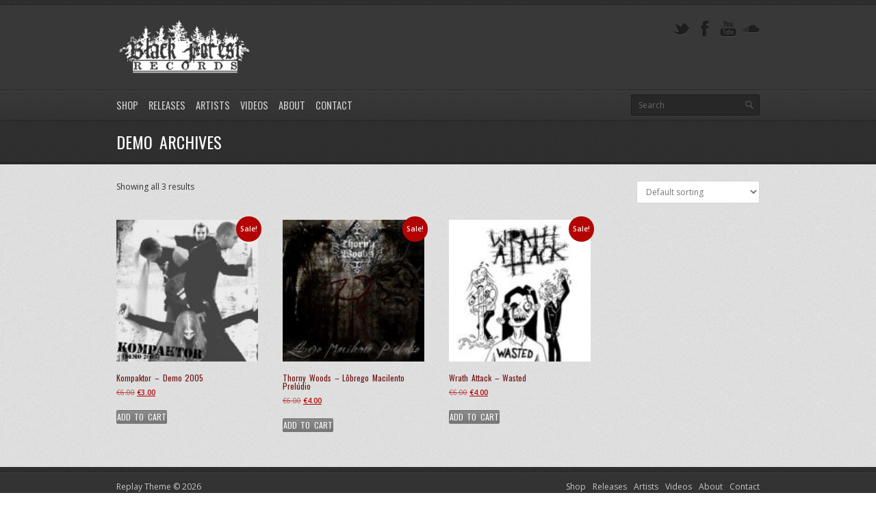

--- FILE ---
content_type: text/html; charset=UTF-8
request_url: https://blackforest.no/product-category/music/demo
body_size: 10380
content:
<!DOCTYPE html>
<html lang="en-US">
<head>
	<meta http-equiv="content-type" content="text/html;charset=utf-8" />
	<meta name="viewport" content="width=device-width, initial-scale=1.0">

	<!-- Global JS Vars -->
	<script type="text/javascript">
		var template_directory = 'https://blackforest.no/wp-content/themes/replay/';
		var ajaxurl = 'https://blackforest.no/wp-admin/admin-ajax.php';
	</script>

	<meta name='robots' content='index, follow, max-image-preview:large, max-snippet:-1, max-video-preview:-1' />
	<style>img:is([sizes="auto" i], [sizes^="auto," i]) { contain-intrinsic-size: 3000px 1500px }</style>
	
	<!-- This site is optimized with the Yoast SEO plugin v26.4 - https://yoast.com/wordpress/plugins/seo/ -->
	<title>Demo Archives - Black Forest Records</title>
	<link rel="canonical" href="https://blackforest.no/product-category/music/demo" />
	<meta property="og:locale" content="en_US" />
	<meta property="og:type" content="article" />
	<meta property="og:title" content="Demo Archives - Black Forest Records" />
	<meta property="og:url" content="https://blackforest.no/product-category/music/demo" />
	<meta property="og:site_name" content="Black Forest Records" />
	<meta name="twitter:card" content="summary_large_image" />
	<meta name="twitter:site" content="@blackforestno" />
	<script type="application/ld+json" class="yoast-schema-graph">{"@context":"https://schema.org","@graph":[{"@type":"CollectionPage","@id":"https://blackforest.no/product-category/music/demo","url":"https://blackforest.no/product-category/music/demo","name":"Demo Archives - Black Forest Records","isPartOf":{"@id":"https://blackforest.no/#website"},"breadcrumb":{"@id":"https://blackforest.no/product-category/music/demo#breadcrumb"},"inLanguage":"en-US"},{"@type":"BreadcrumbList","@id":"https://blackforest.no/product-category/music/demo#breadcrumb","itemListElement":[{"@type":"ListItem","position":1,"name":"Home","item":"https://blackforest.no/"},{"@type":"ListItem","position":2,"name":"Music","item":"https://blackforest.no/product-category/music"},{"@type":"ListItem","position":3,"name":"Demo"}]},{"@type":"WebSite","@id":"https://blackforest.no/#website","url":"https://blackforest.no/","name":"Black Forest Records","description":"Norwegian webshop for extreme metal music","publisher":{"@id":"https://blackforest.no/#organization"},"potentialAction":[{"@type":"SearchAction","target":{"@type":"EntryPoint","urlTemplate":"https://blackforest.no/?s={search_term_string}"},"query-input":{"@type":"PropertyValueSpecification","valueRequired":true,"valueName":"search_term_string"}}],"inLanguage":"en-US"},{"@type":"Organization","@id":"https://blackforest.no/#organization","name":"Black Forest Records","url":"https://blackforest.no/","logo":{"@type":"ImageObject","inLanguage":"en-US","@id":"https://blackforest.no/#/schema/logo/image/","url":"https://blackforest.no/wp-content/uploads/2014/07/1530332_238205739681538_1264423798_n_0.jpg","contentUrl":"https://blackforest.no/wp-content/uploads/2014/07/1530332_238205739681538_1264423798_n_0.jpg","width":500,"height":500,"caption":"Black Forest Records"},"image":{"@id":"https://blackforest.no/#/schema/logo/image/"},"sameAs":["https://www.facebook.com/blackforestrecords/","https://x.com/blackforestno"]}]}</script>
	<!-- / Yoast SEO plugin. -->


<link rel='dns-prefetch' href='//www.google.com' />
<link rel='dns-prefetch' href='//ajax.googleapis.com' />
<link rel="alternate" type="application/rss+xml" title="Black Forest Records &raquo; Feed" href="https://blackforest.no/feed" />
<link rel="alternate" type="application/rss+xml" title="Black Forest Records &raquo; Comments Feed" href="https://blackforest.no/comments/feed" />
<link rel="alternate" type="application/rss+xml" title="Black Forest Records &raquo; Demo Category Feed" href="https://blackforest.no/product-category/music/demo/feed" />
<script type="text/javascript">
/* <![CDATA[ */
window._wpemojiSettings = {"baseUrl":"https:\/\/s.w.org\/images\/core\/emoji\/16.0.1\/72x72\/","ext":".png","svgUrl":"https:\/\/s.w.org\/images\/core\/emoji\/16.0.1\/svg\/","svgExt":".svg","source":{"concatemoji":"https:\/\/blackforest.no\/wp-includes\/js\/wp-emoji-release.min.js?ver=6.8.3"}};
/*! This file is auto-generated */
!function(s,n){var o,i,e;function c(e){try{var t={supportTests:e,timestamp:(new Date).valueOf()};sessionStorage.setItem(o,JSON.stringify(t))}catch(e){}}function p(e,t,n){e.clearRect(0,0,e.canvas.width,e.canvas.height),e.fillText(t,0,0);var t=new Uint32Array(e.getImageData(0,0,e.canvas.width,e.canvas.height).data),a=(e.clearRect(0,0,e.canvas.width,e.canvas.height),e.fillText(n,0,0),new Uint32Array(e.getImageData(0,0,e.canvas.width,e.canvas.height).data));return t.every(function(e,t){return e===a[t]})}function u(e,t){e.clearRect(0,0,e.canvas.width,e.canvas.height),e.fillText(t,0,0);for(var n=e.getImageData(16,16,1,1),a=0;a<n.data.length;a++)if(0!==n.data[a])return!1;return!0}function f(e,t,n,a){switch(t){case"flag":return n(e,"\ud83c\udff3\ufe0f\u200d\u26a7\ufe0f","\ud83c\udff3\ufe0f\u200b\u26a7\ufe0f")?!1:!n(e,"\ud83c\udde8\ud83c\uddf6","\ud83c\udde8\u200b\ud83c\uddf6")&&!n(e,"\ud83c\udff4\udb40\udc67\udb40\udc62\udb40\udc65\udb40\udc6e\udb40\udc67\udb40\udc7f","\ud83c\udff4\u200b\udb40\udc67\u200b\udb40\udc62\u200b\udb40\udc65\u200b\udb40\udc6e\u200b\udb40\udc67\u200b\udb40\udc7f");case"emoji":return!a(e,"\ud83e\udedf")}return!1}function g(e,t,n,a){var r="undefined"!=typeof WorkerGlobalScope&&self instanceof WorkerGlobalScope?new OffscreenCanvas(300,150):s.createElement("canvas"),o=r.getContext("2d",{willReadFrequently:!0}),i=(o.textBaseline="top",o.font="600 32px Arial",{});return e.forEach(function(e){i[e]=t(o,e,n,a)}),i}function t(e){var t=s.createElement("script");t.src=e,t.defer=!0,s.head.appendChild(t)}"undefined"!=typeof Promise&&(o="wpEmojiSettingsSupports",i=["flag","emoji"],n.supports={everything:!0,everythingExceptFlag:!0},e=new Promise(function(e){s.addEventListener("DOMContentLoaded",e,{once:!0})}),new Promise(function(t){var n=function(){try{var e=JSON.parse(sessionStorage.getItem(o));if("object"==typeof e&&"number"==typeof e.timestamp&&(new Date).valueOf()<e.timestamp+604800&&"object"==typeof e.supportTests)return e.supportTests}catch(e){}return null}();if(!n){if("undefined"!=typeof Worker&&"undefined"!=typeof OffscreenCanvas&&"undefined"!=typeof URL&&URL.createObjectURL&&"undefined"!=typeof Blob)try{var e="postMessage("+g.toString()+"("+[JSON.stringify(i),f.toString(),p.toString(),u.toString()].join(",")+"));",a=new Blob([e],{type:"text/javascript"}),r=new Worker(URL.createObjectURL(a),{name:"wpTestEmojiSupports"});return void(r.onmessage=function(e){c(n=e.data),r.terminate(),t(n)})}catch(e){}c(n=g(i,f,p,u))}t(n)}).then(function(e){for(var t in e)n.supports[t]=e[t],n.supports.everything=n.supports.everything&&n.supports[t],"flag"!==t&&(n.supports.everythingExceptFlag=n.supports.everythingExceptFlag&&n.supports[t]);n.supports.everythingExceptFlag=n.supports.everythingExceptFlag&&!n.supports.flag,n.DOMReady=!1,n.readyCallback=function(){n.DOMReady=!0}}).then(function(){return e}).then(function(){var e;n.supports.everything||(n.readyCallback(),(e=n.source||{}).concatemoji?t(e.concatemoji):e.wpemoji&&e.twemoji&&(t(e.twemoji),t(e.wpemoji)))}))}((window,document),window._wpemojiSettings);
/* ]]> */
</script>
<style id='wp-emoji-styles-inline-css' type='text/css'>

	img.wp-smiley, img.emoji {
		display: inline !important;
		border: none !important;
		box-shadow: none !important;
		height: 1em !important;
		width: 1em !important;
		margin: 0 0.07em !important;
		vertical-align: -0.1em !important;
		background: none !important;
		padding: 0 !important;
	}
</style>
<link rel='stylesheet' id='wp-block-library-css' href='https://blackforest.no/wp-includes/css/dist/block-library/style.min.css?ver=6.8.3' type='text/css' media='all' />
<style id='classic-theme-styles-inline-css' type='text/css'>
/*! This file is auto-generated */
.wp-block-button__link{color:#fff;background-color:#32373c;border-radius:9999px;box-shadow:none;text-decoration:none;padding:calc(.667em + 2px) calc(1.333em + 2px);font-size:1.125em}.wp-block-file__button{background:#32373c;color:#fff;text-decoration:none}
</style>
<style id='global-styles-inline-css' type='text/css'>
:root{--wp--preset--aspect-ratio--square: 1;--wp--preset--aspect-ratio--4-3: 4/3;--wp--preset--aspect-ratio--3-4: 3/4;--wp--preset--aspect-ratio--3-2: 3/2;--wp--preset--aspect-ratio--2-3: 2/3;--wp--preset--aspect-ratio--16-9: 16/9;--wp--preset--aspect-ratio--9-16: 9/16;--wp--preset--color--black: #000000;--wp--preset--color--cyan-bluish-gray: #abb8c3;--wp--preset--color--white: #ffffff;--wp--preset--color--pale-pink: #f78da7;--wp--preset--color--vivid-red: #cf2e2e;--wp--preset--color--luminous-vivid-orange: #ff6900;--wp--preset--color--luminous-vivid-amber: #fcb900;--wp--preset--color--light-green-cyan: #7bdcb5;--wp--preset--color--vivid-green-cyan: #00d084;--wp--preset--color--pale-cyan-blue: #8ed1fc;--wp--preset--color--vivid-cyan-blue: #0693e3;--wp--preset--color--vivid-purple: #9b51e0;--wp--preset--gradient--vivid-cyan-blue-to-vivid-purple: linear-gradient(135deg,rgba(6,147,227,1) 0%,rgb(155,81,224) 100%);--wp--preset--gradient--light-green-cyan-to-vivid-green-cyan: linear-gradient(135deg,rgb(122,220,180) 0%,rgb(0,208,130) 100%);--wp--preset--gradient--luminous-vivid-amber-to-luminous-vivid-orange: linear-gradient(135deg,rgba(252,185,0,1) 0%,rgba(255,105,0,1) 100%);--wp--preset--gradient--luminous-vivid-orange-to-vivid-red: linear-gradient(135deg,rgba(255,105,0,1) 0%,rgb(207,46,46) 100%);--wp--preset--gradient--very-light-gray-to-cyan-bluish-gray: linear-gradient(135deg,rgb(238,238,238) 0%,rgb(169,184,195) 100%);--wp--preset--gradient--cool-to-warm-spectrum: linear-gradient(135deg,rgb(74,234,220) 0%,rgb(151,120,209) 20%,rgb(207,42,186) 40%,rgb(238,44,130) 60%,rgb(251,105,98) 80%,rgb(254,248,76) 100%);--wp--preset--gradient--blush-light-purple: linear-gradient(135deg,rgb(255,206,236) 0%,rgb(152,150,240) 100%);--wp--preset--gradient--blush-bordeaux: linear-gradient(135deg,rgb(254,205,165) 0%,rgb(254,45,45) 50%,rgb(107,0,62) 100%);--wp--preset--gradient--luminous-dusk: linear-gradient(135deg,rgb(255,203,112) 0%,rgb(199,81,192) 50%,rgb(65,88,208) 100%);--wp--preset--gradient--pale-ocean: linear-gradient(135deg,rgb(255,245,203) 0%,rgb(182,227,212) 50%,rgb(51,167,181) 100%);--wp--preset--gradient--electric-grass: linear-gradient(135deg,rgb(202,248,128) 0%,rgb(113,206,126) 100%);--wp--preset--gradient--midnight: linear-gradient(135deg,rgb(2,3,129) 0%,rgb(40,116,252) 100%);--wp--preset--font-size--small: 13px;--wp--preset--font-size--medium: 20px;--wp--preset--font-size--large: 36px;--wp--preset--font-size--x-large: 42px;--wp--preset--spacing--20: 0.44rem;--wp--preset--spacing--30: 0.67rem;--wp--preset--spacing--40: 1rem;--wp--preset--spacing--50: 1.5rem;--wp--preset--spacing--60: 2.25rem;--wp--preset--spacing--70: 3.38rem;--wp--preset--spacing--80: 5.06rem;--wp--preset--shadow--natural: 6px 6px 9px rgba(0, 0, 0, 0.2);--wp--preset--shadow--deep: 12px 12px 50px rgba(0, 0, 0, 0.4);--wp--preset--shadow--sharp: 6px 6px 0px rgba(0, 0, 0, 0.2);--wp--preset--shadow--outlined: 6px 6px 0px -3px rgba(255, 255, 255, 1), 6px 6px rgba(0, 0, 0, 1);--wp--preset--shadow--crisp: 6px 6px 0px rgba(0, 0, 0, 1);}:where(.is-layout-flex){gap: 0.5em;}:where(.is-layout-grid){gap: 0.5em;}body .is-layout-flex{display: flex;}.is-layout-flex{flex-wrap: wrap;align-items: center;}.is-layout-flex > :is(*, div){margin: 0;}body .is-layout-grid{display: grid;}.is-layout-grid > :is(*, div){margin: 0;}:where(.wp-block-columns.is-layout-flex){gap: 2em;}:where(.wp-block-columns.is-layout-grid){gap: 2em;}:where(.wp-block-post-template.is-layout-flex){gap: 1.25em;}:where(.wp-block-post-template.is-layout-grid){gap: 1.25em;}.has-black-color{color: var(--wp--preset--color--black) !important;}.has-cyan-bluish-gray-color{color: var(--wp--preset--color--cyan-bluish-gray) !important;}.has-white-color{color: var(--wp--preset--color--white) !important;}.has-pale-pink-color{color: var(--wp--preset--color--pale-pink) !important;}.has-vivid-red-color{color: var(--wp--preset--color--vivid-red) !important;}.has-luminous-vivid-orange-color{color: var(--wp--preset--color--luminous-vivid-orange) !important;}.has-luminous-vivid-amber-color{color: var(--wp--preset--color--luminous-vivid-amber) !important;}.has-light-green-cyan-color{color: var(--wp--preset--color--light-green-cyan) !important;}.has-vivid-green-cyan-color{color: var(--wp--preset--color--vivid-green-cyan) !important;}.has-pale-cyan-blue-color{color: var(--wp--preset--color--pale-cyan-blue) !important;}.has-vivid-cyan-blue-color{color: var(--wp--preset--color--vivid-cyan-blue) !important;}.has-vivid-purple-color{color: var(--wp--preset--color--vivid-purple) !important;}.has-black-background-color{background-color: var(--wp--preset--color--black) !important;}.has-cyan-bluish-gray-background-color{background-color: var(--wp--preset--color--cyan-bluish-gray) !important;}.has-white-background-color{background-color: var(--wp--preset--color--white) !important;}.has-pale-pink-background-color{background-color: var(--wp--preset--color--pale-pink) !important;}.has-vivid-red-background-color{background-color: var(--wp--preset--color--vivid-red) !important;}.has-luminous-vivid-orange-background-color{background-color: var(--wp--preset--color--luminous-vivid-orange) !important;}.has-luminous-vivid-amber-background-color{background-color: var(--wp--preset--color--luminous-vivid-amber) !important;}.has-light-green-cyan-background-color{background-color: var(--wp--preset--color--light-green-cyan) !important;}.has-vivid-green-cyan-background-color{background-color: var(--wp--preset--color--vivid-green-cyan) !important;}.has-pale-cyan-blue-background-color{background-color: var(--wp--preset--color--pale-cyan-blue) !important;}.has-vivid-cyan-blue-background-color{background-color: var(--wp--preset--color--vivid-cyan-blue) !important;}.has-vivid-purple-background-color{background-color: var(--wp--preset--color--vivid-purple) !important;}.has-black-border-color{border-color: var(--wp--preset--color--black) !important;}.has-cyan-bluish-gray-border-color{border-color: var(--wp--preset--color--cyan-bluish-gray) !important;}.has-white-border-color{border-color: var(--wp--preset--color--white) !important;}.has-pale-pink-border-color{border-color: var(--wp--preset--color--pale-pink) !important;}.has-vivid-red-border-color{border-color: var(--wp--preset--color--vivid-red) !important;}.has-luminous-vivid-orange-border-color{border-color: var(--wp--preset--color--luminous-vivid-orange) !important;}.has-luminous-vivid-amber-border-color{border-color: var(--wp--preset--color--luminous-vivid-amber) !important;}.has-light-green-cyan-border-color{border-color: var(--wp--preset--color--light-green-cyan) !important;}.has-vivid-green-cyan-border-color{border-color: var(--wp--preset--color--vivid-green-cyan) !important;}.has-pale-cyan-blue-border-color{border-color: var(--wp--preset--color--pale-cyan-blue) !important;}.has-vivid-cyan-blue-border-color{border-color: var(--wp--preset--color--vivid-cyan-blue) !important;}.has-vivid-purple-border-color{border-color: var(--wp--preset--color--vivid-purple) !important;}.has-vivid-cyan-blue-to-vivid-purple-gradient-background{background: var(--wp--preset--gradient--vivid-cyan-blue-to-vivid-purple) !important;}.has-light-green-cyan-to-vivid-green-cyan-gradient-background{background: var(--wp--preset--gradient--light-green-cyan-to-vivid-green-cyan) !important;}.has-luminous-vivid-amber-to-luminous-vivid-orange-gradient-background{background: var(--wp--preset--gradient--luminous-vivid-amber-to-luminous-vivid-orange) !important;}.has-luminous-vivid-orange-to-vivid-red-gradient-background{background: var(--wp--preset--gradient--luminous-vivid-orange-to-vivid-red) !important;}.has-very-light-gray-to-cyan-bluish-gray-gradient-background{background: var(--wp--preset--gradient--very-light-gray-to-cyan-bluish-gray) !important;}.has-cool-to-warm-spectrum-gradient-background{background: var(--wp--preset--gradient--cool-to-warm-spectrum) !important;}.has-blush-light-purple-gradient-background{background: var(--wp--preset--gradient--blush-light-purple) !important;}.has-blush-bordeaux-gradient-background{background: var(--wp--preset--gradient--blush-bordeaux) !important;}.has-luminous-dusk-gradient-background{background: var(--wp--preset--gradient--luminous-dusk) !important;}.has-pale-ocean-gradient-background{background: var(--wp--preset--gradient--pale-ocean) !important;}.has-electric-grass-gradient-background{background: var(--wp--preset--gradient--electric-grass) !important;}.has-midnight-gradient-background{background: var(--wp--preset--gradient--midnight) !important;}.has-small-font-size{font-size: var(--wp--preset--font-size--small) !important;}.has-medium-font-size{font-size: var(--wp--preset--font-size--medium) !important;}.has-large-font-size{font-size: var(--wp--preset--font-size--large) !important;}.has-x-large-font-size{font-size: var(--wp--preset--font-size--x-large) !important;}
:where(.wp-block-post-template.is-layout-flex){gap: 1.25em;}:where(.wp-block-post-template.is-layout-grid){gap: 1.25em;}
:where(.wp-block-columns.is-layout-flex){gap: 2em;}:where(.wp-block-columns.is-layout-grid){gap: 2em;}
:root :where(.wp-block-pullquote){font-size: 1.5em;line-height: 1.6;}
</style>
<link rel='stylesheet' id='jquery-style-css' href='//ajax.googleapis.com/ajax/libs/jqueryui/1.8.2/themes/smoothness/jquery-ui.css?ver=6.8.3' type='text/css' media='all' />
<link rel='stylesheet' id='wpr_giftcards_css-css' href='https://blackforest.no/wp-content/plugins/gift-cards-for-woocommerce/assets/css/styles.css?ver=6.8.3' type='text/css' media='all' />
<link rel='stylesheet' id='woocommerce-layout-css' href='https://blackforest.no/wp-content/plugins/woocommerce/assets/css/woocommerce-layout.css?ver=10.3.7' type='text/css' media='all' />
<link rel='stylesheet' id='woocommerce-smallscreen-css' href='https://blackforest.no/wp-content/plugins/woocommerce/assets/css/woocommerce-smallscreen.css?ver=10.3.7' type='text/css' media='only screen and (max-width: 768px)' />
<link rel='stylesheet' id='woocommerce-general-css' href='https://blackforest.no/wp-content/plugins/woocommerce/assets/css/woocommerce.css?ver=10.3.7' type='text/css' media='all' />
<style id='woocommerce-inline-inline-css' type='text/css'>
.woocommerce form .form-row .required { visibility: visible; }
</style>
<link rel='stylesheet' id='mc4wp-form-basic-css' href='https://blackforest.no/wp-content/plugins/mailchimp-for-wp/assets/css/form-basic.css?ver=4.10.8' type='text/css' media='all' />
<link rel='stylesheet' id='brands-styles-css' href='https://blackforest.no/wp-content/plugins/woocommerce/assets/css/brands.css?ver=10.3.7' type='text/css' media='all' />
<link rel='stylesheet' id='general-css' href='https://blackforest.no/wp-content/themes/replay/style.css?ver=6.8.3' type='text/css' media='all' />
<script type="text/javascript" src="https://blackforest.no/wp-includes/js/jquery/jquery.min.js?ver=3.7.1" id="jquery-core-js"></script>
<script type="text/javascript" src="https://blackforest.no/wp-includes/js/jquery/jquery-migrate.min.js?ver=3.4.1" id="jquery-migrate-js"></script>
<script type="text/javascript" src="https://blackforest.no/wp-content/plugins/gift-cards-for-woocommerce/assets/js/scripts.js?ver=6.8.3" id="wpr_giftcards_js-js"></script>
<script type="text/javascript" src="https://blackforest.no/wp-content/plugins/recaptcha-woo/js/rcfwc.js?ver=1.0" id="rcfwc-js-js" defer="defer" data-wp-strategy="defer"></script>
<script type="text/javascript" src="https://www.google.com/recaptcha/api.js?hl=en_US" id="recaptcha-js" defer="defer" data-wp-strategy="defer"></script>
<script type="text/javascript" src="https://blackforest.no/wp-content/plugins/woocommerce/assets/js/jquery-blockui/jquery.blockUI.min.js?ver=2.7.0-wc.10.3.7" id="wc-jquery-blockui-js" defer="defer" data-wp-strategy="defer"></script>
<script type="text/javascript" id="wc-add-to-cart-js-extra">
/* <![CDATA[ */
var wc_add_to_cart_params = {"ajax_url":"\/wp-admin\/admin-ajax.php","wc_ajax_url":"\/?wc-ajax=%%endpoint%%","i18n_view_cart":"View cart","cart_url":"https:\/\/blackforest.no\/cart","is_cart":"","cart_redirect_after_add":"no"};
/* ]]> */
</script>
<script type="text/javascript" src="https://blackforest.no/wp-content/plugins/woocommerce/assets/js/frontend/add-to-cart.min.js?ver=10.3.7" id="wc-add-to-cart-js" defer="defer" data-wp-strategy="defer"></script>
<script type="text/javascript" src="https://blackforest.no/wp-content/plugins/woocommerce/assets/js/js-cookie/js.cookie.min.js?ver=2.1.4-wc.10.3.7" id="wc-js-cookie-js" defer="defer" data-wp-strategy="defer"></script>
<script type="text/javascript" id="woocommerce-js-extra">
/* <![CDATA[ */
var woocommerce_params = {"ajax_url":"\/wp-admin\/admin-ajax.php","wc_ajax_url":"\/?wc-ajax=%%endpoint%%","i18n_password_show":"Show password","i18n_password_hide":"Hide password"};
/* ]]> */
</script>
<script type="text/javascript" src="https://blackforest.no/wp-content/plugins/woocommerce/assets/js/frontend/woocommerce.min.js?ver=10.3.7" id="woocommerce-js" defer="defer" data-wp-strategy="defer"></script>
<script type="text/javascript" src="https://blackforest.no/wp-content/themes/replay/js/jquery.hoverIntent.min.js?ver=6.8.3" id="hover-intent-js"></script>
<script type="text/javascript" src="https://blackforest.no/wp-content/themes/replay/js/jquery.fadeSlider.js?ver=6.8.3" id="fade-slider-js"></script>
<script type="text/javascript" src="https://blackforest.no/wp-content/themes/replay/js/jquery.twitterFetcher.js?ver=6.8.3" id="twitter-fetcher-js"></script>
<script type="text/javascript" id="general-js-extra">
/* <![CDATA[ */
var options = {"templateDirectory":"https:\/\/blackforest.no\/wp-content\/themes\/replay\/"};
/* ]]> */
</script>
<script type="text/javascript" src="https://blackforest.no/wp-content/themes/replay/js/general.js?ver=6.8.3" id="general-js"></script>
<link rel="https://api.w.org/" href="https://blackforest.no/wp-json/" /><link rel="alternate" title="JSON" type="application/json" href="https://blackforest.no/wp-json/wp/v2/product_cat/17" /><link rel="EditURI" type="application/rsd+xml" title="RSD" href="https://blackforest.no/xmlrpc.php?rsd" />
<meta name="generator" content="WordPress 6.8.3" />
<meta name="generator" content="WooCommerce 10.3.7" />
<!-- Global site tag (gtag.js) - Google Analytics -->
<script async src="https://www.googletagmanager.com/gtag/js?id=UA-6592517-2"></script>
<script>
  window.dataLayer = window.dataLayer || [];
  function gtag(){dataLayer.push(arguments);}
  gtag('js', new Date());

  gtag('config', 'UA-6592517-2');
</script><link rel="shortcut icon" href="https://blackforest.no/wp-content/uploads/2014/06/favicon.ico" /><style type="text/css">body{}h1, h2, h3, h4, h5, h6, th, .supheader .logo, .subheader .menu a, .page-title .container > span, .content-block .block-title, .ribbon-caption-title, .featured-event .event-date, .events-list .event-date, .events-list .event-option > span, .gallery-thumbnail .caption, .video-thumbnail .caption, input[type="submit"], input[type="button"], .button{font-family:Oswald, Arial, Helvetica, sans-serif;}body, input, select, textarea{font-family:Open Sans, Arial, Helvetica, sans-serif;}.ribbon-slider-container,.main-fade-slider{}a, h1 a:hover, h2 a:hover, h3 a:hover, h4 a:hover, h5 a:hover, h6 a:hover, .release-thumbnail  .tip-content a:hover, .featured-event .event-date-number, .releases-filter li.current a{color:#701414;}.ribbon-caption-title .ribbon-caption-background, .jp-progress .jp-play-bar, .button, input[type="submit"], input[type="button"]{background-color:#701414;}::-moz-selection{background-color:#701414;}::selection{background-color:#701414;}</style><script type="text/javascript">
			WebFontConfig = {google: { families: [ "Oswald","Open Sans:400,400italic,600" ] } };
			(function() {
				var wf = document.createElement("script");
				wf.src = ("https:" == document.location.protocol ? "https" : "http") + "://ajax.googleapis.com/ajax/libs/webfont/1/webfont.js";
				wf.type = "text/javascript";
				wf.async = "true";
				var s = document.getElementsByTagName("script")[0];
				s.parentNode.insertBefore(wf, s);
			})();
			</script>	<noscript><style>.woocommerce-product-gallery{ opacity: 1 !important; }</style></noscript>
	<style id="sccss">/* Enter Your Custom CSS Here */
p.stock.out-of-stock {
    color: #ff0000 !important;
}

p.stock.in-stock {
    color: #0dad0a !important;
}

.woocommerce-tabs .tabs {
	display:none !important;
}

.ribbon-slider-container {display:none;}

</style><!-- WooCommerce Colors -->
<style type="text/css">
p.demo_store{background-color:#424242;color:#c2c2c2;}.woocommerce small.note{color:#777;}.woocommerce .woocommerce-breadcrumb{color:#777;}.woocommerce .woocommerce-breadcrumb a{color:#777;}.woocommerce div.product span.price,.woocommerce div.product p.price{color:#b30303;}.woocommerce div.product .stock{color:#b30303;}.woocommerce span.onsale{background-color:#b30303;color:#fdebeb;}.woocommerce ul.products li.product .price{color:#b30303;}.woocommerce ul.products li.product .price .from{color:rgba(111, 71, 71, 0.5);}.woocommerce nav.woocommerce-pagination ul{border:1px solid #696969;}.woocommerce nav.woocommerce-pagination ul li{border-right:1px solid #696969;}.woocommerce nav.woocommerce-pagination ul li span.current,.woocommerce nav.woocommerce-pagination ul li a:hover,.woocommerce nav.woocommerce-pagination ul li a:focus{background:#828282;color:#1c1c1c;}.woocommerce a.button,.woocommerce button.button,.woocommerce input.button,.woocommerce #respond input#submit{color:#fff;background-color:#828282;}.woocommerce a.button:hover,.woocommerce button.button:hover,.woocommerce input.button:hover,.woocommerce #respond input#submit:hover{background-color:#717171;color:#fff;}.woocommerce a.button.alt,.woocommerce button.button.alt,.woocommerce input.button.alt,.woocommerce #respond input#submit.alt{background-color:#424242;color:#c2c2c2;}.woocommerce a.button.alt:hover,.woocommerce button.button.alt:hover,.woocommerce input.button.alt:hover,.woocommerce #respond input#submit.alt:hover{background-color:#313131;color:#c2c2c2;}.woocommerce a.button.alt.disabled,.woocommerce button.button.alt.disabled,.woocommerce input.button.alt.disabled,.woocommerce #respond input#submit.alt.disabled,.woocommerce a.button.alt:disabled,.woocommerce button.button.alt:disabled,.woocommerce input.button.alt:disabled,.woocommerce #respond input#submit.alt:disabled,.woocommerce a.button.alt:disabled[disabled],.woocommerce button.button.alt:disabled[disabled],.woocommerce input.button.alt:disabled[disabled],.woocommerce #respond input#submit.alt:disabled[disabled],.woocommerce a.button.alt.disabled:hover,.woocommerce button.button.alt.disabled:hover,.woocommerce input.button.alt.disabled:hover,.woocommerce #respond input#submit.alt.disabled:hover,.woocommerce a.button.alt:disabled:hover,.woocommerce button.button.alt:disabled:hover,.woocommerce input.button.alt:disabled:hover,.woocommerce #respond input#submit.alt:disabled:hover,.woocommerce a.button.alt:disabled[disabled]:hover,.woocommerce button.button.alt:disabled[disabled]:hover,.woocommerce input.button.alt:disabled[disabled]:hover,.woocommerce #respond input#submit.alt:disabled[disabled]:hover{background-color:#424242;color:#c2c2c2;}.woocommerce a.button:disabled:hover,.woocommerce button.button:disabled:hover,.woocommerce input.button:disabled:hover,.woocommerce #respond input#submit:disabled:hover,.woocommerce a.button.disabled:hover,.woocommerce button.button.disabled:hover,.woocommerce input.button.disabled:hover,.woocommerce #respond input#submit.disabled:hover,.woocommerce a.button:disabled[disabled]:hover,.woocommerce button.button:disabled[disabled]:hover,.woocommerce input.button:disabled[disabled]:hover,.woocommerce #respond input#submit:disabled[disabled]:hover{background-color:#828282;}.woocommerce #reviews h2 small{color:#777;}.woocommerce #reviews h2 small a{color:#777;}.woocommerce #reviews #comments ol.commentlist li .meta{color:#777;}.woocommerce #reviews #comments ol.commentlist li img.avatar{background:#828282;border:1px solid #7a7a7a;}.woocommerce #reviews #comments ol.commentlist li .comment-text{border:1px solid #7a7a7a;}.woocommerce #reviews #comments ol.commentlist #respond{border:1px solid #7a7a7a;}.woocommerce .star-rating:before{color:#696969;}.woocommerce.widget_shopping_cart .total,.woocommerce .widget_shopping_cart .total{border-top:3px double #828282;}.woocommerce form.login,.woocommerce form.checkout_coupon,.woocommerce form.register{border:1px solid #696969;}.woocommerce .order_details li{border-right:1px dashed #696969;}.woocommerce .widget_price_filter .ui-slider .ui-slider-handle{background-color:#424242;}.woocommerce .widget_price_filter .ui-slider .ui-slider-range{background-color:#424242;}.woocommerce .widget_price_filter .price_slider_wrapper .ui-widget-content{background-color:#000;}.woocommerce-cart table.cart td.actions .coupon .input-text{border:1px solid #696969;}.woocommerce-cart .cart-collaterals .cart_totals p small{color:#777;}.woocommerce-cart .cart-collaterals .cart_totals table small{color:#777;}.woocommerce-cart .cart-collaterals .cart_totals .discount td{color:#b30303;}.woocommerce-cart .cart-collaterals .cart_totals tr td,.woocommerce-cart .cart-collaterals .cart_totals tr th{border-top:1px solid #828282;}.woocommerce-checkout .checkout .create-account small{color:#777;}.woocommerce-checkout #payment{background:#828282;}.woocommerce-checkout #payment ul.payment_methods{border-bottom:1px solid #696969;}.woocommerce-checkout #payment div.payment_box{background-color:#757575;color:#fff;}.woocommerce-checkout #payment div.payment_box input.input-text,.woocommerce-checkout #payment div.payment_box textarea{border-color:#5c5c5c;border-top-color:#4f4f4f;}.woocommerce-checkout #payment div.payment_box ::-webkit-input-placeholder{color:#4f4f4f;}.woocommerce-checkout #payment div.payment_box :-moz-placeholder{color:#4f4f4f;}.woocommerce-checkout #payment div.payment_box :-ms-input-placeholder{color:#4f4f4f;}.woocommerce-checkout #payment div.payment_box span.help{color:#777;}.woocommerce-checkout #payment div.payment_box:after{content:"";display:block;border:8px solid #757575;border-right-color:transparent;border-left-color:transparent;border-top-color:transparent;position:absolute;top:-3px;left:0;margin:-1em 0 0 2em;}
</style>
<!--/WooCommerce Colors-->
</head>
<body class="wp-theme-replay theme-replay woocommerce woocommerce-page woocommerce-no-js">
		<div class="wrapper site-wrapper">
		<div class="wrapper header">
			<div class="supheader wrapper">
				<div class="container">
					<div class="logo">
						<a href="https://blackforest.no/" rel="home">
							<img src="https://blackforest.no/wp-content/uploads/2014/06/BF-logo3-e1404102299651.png" alt="Black Forest Records" />
						</a>
					</div><!--/ logo-->
										<div class="social-links">
																														<a target="_blank" href="https://soundcloud.com/blackforestrecords" class="soundcloud" title="SoundCloud"></a>						<a target="_blank" href="https://www.youtube.com/c/BlackforestNo" class="youtube" title="YouTube"></a>						<a target="_blank" href="https://www.facebook.com/blackforestrecords" class="facebook" title="Facebook"></a>																														<a target="_blank" href="https://twitter.com/blackforestno" class="twitter" title="Twitter"></a>					</div><!--/ social links-->
					<div class="clear"></div>
				</div>
			</div><!--/ supheader-->
			<div class="subheader wrapper">
				<div class="container">
					<div class="menu"><ul id="menu-main" class="menu"><li id="menu-item-878" class="menu-item menu-item-type-post_type menu-item-object-page menu-item-home menu-item-878"><a href="https://blackforest.no/">Shop</a></li>
<li id="menu-item-876" class="menu-item menu-item-type-post_type menu-item-object-page menu-item-876"><a href="https://blackforest.no/releases">Releases</a></li>
<li id="menu-item-877" class="menu-item menu-item-type-post_type menu-item-object-page menu-item-877"><a href="https://blackforest.no/artists">Artists</a></li>
<li id="menu-item-875" class="menu-item menu-item-type-post_type menu-item-object-page menu-item-875"><a href="https://blackforest.no/videos">Videos</a></li>
<li id="menu-item-1270" class="menu-item menu-item-type-post_type menu-item-object-page menu-item-1270"><a href="https://blackforest.no/about">About</a></li>
<li id="menu-item-1241" class="menu-item menu-item-type-post_type menu-item-object-page menu-item-1241"><a href="https://blackforest.no/contact">Contact</a></li>
</ul></div>					<div class="select-menu">
						<select><option value="https://blackforest.no/">Shop</option><option value="https://blackforest.no/releases">Releases</option><option value="https://blackforest.no/artists">Artists</option><option value="https://blackforest.no/videos">Videos</option><option value="https://blackforest.no/about">About</option><option value="https://blackforest.no/contact">Contact</option></select>						<span>&nbsp;</span>
					</div><!--/ select menu-->
					<div class="search-form">
						<form action="https://blackforest.no/" method="get">
    <fieldset>
        <input type="text" name="s" id="search" value="Search" />
    </fieldset>
</form>					</div><!--/ search form-->
					<div class="clear"></div>
				</div>
			</div><!--/ subheader-->
		</div><!--/ header-->
				<div class="page-title wrapper">
			<div class="container">
				<h1>Demo Archives</h1>
								<div class="clear"></div>
			</div>
		</div><!--/ page title-->
				<div class="content wrapper">
			<div class="container">
<div class="post-content">
	<div class="woocommerce columns-4 "><div class="woocommerce-notices-wrapper"></div><p class="woocommerce-result-count" role="alert" aria-relevant="all" >
	Showing all 3 results</p>
<form class="woocommerce-ordering" method="get">
		<select
		name="orderby"
		class="orderby"
					aria-label="Shop order"
			>
					<option value="menu_order"  selected='selected'>Default sorting</option>
					<option value="popularity" >Sort by popularity</option>
					<option value="date" >Sort by latest</option>
					<option value="price" >Sort by price: low to high</option>
					<option value="price-desc" >Sort by price: high to low</option>
			</select>
	<input type="hidden" name="paged" value="1" />
	</form>
<ul class="products columns-4">
<li class="product type-product post-530 status-publish first instock product_cat-demo product_cat-music has-post-thumbnail sale shipping-taxable purchasable product-type-simple">
	<a href="https://blackforest.no/product/kompaktor-demo-2005" class="woocommerce-LoopProduct-link woocommerce-loop-product__link">
	<span class="onsale">Sale!</span>
	<img width="150" height="150" src="https://blackforest.no/wp-content/uploads/2014/06/cover-150x150.jpg" class="attachment-woocommerce_thumbnail size-woocommerce_thumbnail" alt="Kompaktor - Demo 2005" decoding="async" loading="lazy" srcset="https://blackforest.no/wp-content/uploads/2014/06/cover-150x150.jpg 150w, https://blackforest.no/wp-content/uploads/2014/06/cover-100x100.jpg 100w, https://blackforest.no/wp-content/uploads/2014/06/cover-300x300.jpg 300w, https://blackforest.no/wp-content/uploads/2014/06/cover.jpg 350w" sizes="auto, (max-width: 150px) 100vw, 150px" /><h2 class="woocommerce-loop-product__title">Kompaktor &#8211; Demo 2005</h2>
	<span class="price"><del aria-hidden="true"><span class="woocommerce-Price-amount amount"><bdi><span class="woocommerce-Price-currencySymbol">&euro;</span>6.00</bdi></span></del> <span class="screen-reader-text">Original price was: &euro;6.00.</span><ins aria-hidden="true"><span class="woocommerce-Price-amount amount"><bdi><span class="woocommerce-Price-currencySymbol">&euro;</span>3.00</bdi></span></ins><span class="screen-reader-text">Current price is: &euro;3.00.</span></span>
</a><a href="/product-category/music/demo?add-to-cart=530" aria-describedby="woocommerce_loop_add_to_cart_link_describedby_530" data-quantity="1" class="button product_type_simple add_to_cart_button ajax_add_to_cart" data-product_id="530" data-product_sku="" aria-label="Add to cart: &ldquo;Kompaktor - Demo 2005&rdquo;" rel="nofollow" data-success_message="&ldquo;Kompaktor - Demo 2005&rdquo; has been added to your cart" role="button">Add to cart</a>	<span id="woocommerce_loop_add_to_cart_link_describedby_530" class="screen-reader-text">
			</span>
</li>
<li class="product type-product post-718 status-publish instock product_cat-demo product_cat-music has-post-thumbnail sale shipping-taxable purchasable product-type-simple">
	<a href="https://blackforest.no/product/thorny-woods-lobrego-macilento-preludio" class="woocommerce-LoopProduct-link woocommerce-loop-product__link">
	<span class="onsale">Sale!</span>
	<img width="150" height="150" src="https://blackforest.no/wp-content/uploads/2014/06/140095-150x150.jpg" class="attachment-woocommerce_thumbnail size-woocommerce_thumbnail" alt="Thorny Woods - Lôbrego Macilento Prelúdio" decoding="async" loading="lazy" srcset="https://blackforest.no/wp-content/uploads/2014/06/140095-150x150.jpg 150w, https://blackforest.no/wp-content/uploads/2014/06/140095-100x100.jpg 100w, https://blackforest.no/wp-content/uploads/2014/06/140095-300x300.jpg 300w, https://blackforest.no/wp-content/uploads/2014/06/140095.jpg 400w" sizes="auto, (max-width: 150px) 100vw, 150px" /><h2 class="woocommerce-loop-product__title">Thorny Woods &#8211; Lôbrego Macilento Prelúdio</h2>
	<span class="price"><del aria-hidden="true"><span class="woocommerce-Price-amount amount"><bdi><span class="woocommerce-Price-currencySymbol">&euro;</span>6.00</bdi></span></del> <span class="screen-reader-text">Original price was: &euro;6.00.</span><ins aria-hidden="true"><span class="woocommerce-Price-amount amount"><bdi><span class="woocommerce-Price-currencySymbol">&euro;</span>4.00</bdi></span></ins><span class="screen-reader-text">Current price is: &euro;4.00.</span></span>
</a><a href="/product-category/music/demo?add-to-cart=718" aria-describedby="woocommerce_loop_add_to_cart_link_describedby_718" data-quantity="1" class="button product_type_simple add_to_cart_button ajax_add_to_cart" data-product_id="718" data-product_sku="" aria-label="Add to cart: &ldquo;Thorny Woods - Lôbrego Macilento Prelúdio&rdquo;" rel="nofollow" data-success_message="&ldquo;Thorny Woods - Lôbrego Macilento Prelúdio&rdquo; has been added to your cart" role="button">Add to cart</a>	<span id="woocommerce_loop_add_to_cart_link_describedby_718" class="screen-reader-text">
			</span>
</li>
<li class="product type-product post-806 status-publish instock product_cat-demo product_cat-music has-post-thumbnail sale shipping-taxable purchasable product-type-simple">
	<a href="https://blackforest.no/product/wrath-attack-wasted" class="woocommerce-LoopProduct-link woocommerce-loop-product__link">
	<span class="onsale">Sale!</span>
	<img width="150" height="150" src="https://blackforest.no/wp-content/uploads/2014/06/279564-150x150.jpg" class="attachment-woocommerce_thumbnail size-woocommerce_thumbnail" alt="Wrath Attack - Wasted" decoding="async" loading="lazy" srcset="https://blackforest.no/wp-content/uploads/2014/06/279564-150x150.jpg 150w, https://blackforest.no/wp-content/uploads/2014/06/279564-100x100.jpg 100w, https://blackforest.no/wp-content/uploads/2014/06/279564.jpg 288w" sizes="auto, (max-width: 150px) 100vw, 150px" /><h2 class="woocommerce-loop-product__title">Wrath Attack &#8211; Wasted</h2>
	<span class="price"><del aria-hidden="true"><span class="woocommerce-Price-amount amount"><bdi><span class="woocommerce-Price-currencySymbol">&euro;</span>6.00</bdi></span></del> <span class="screen-reader-text">Original price was: &euro;6.00.</span><ins aria-hidden="true"><span class="woocommerce-Price-amount amount"><bdi><span class="woocommerce-Price-currencySymbol">&euro;</span>4.00</bdi></span></ins><span class="screen-reader-text">Current price is: &euro;4.00.</span></span>
</a><a href="/product-category/music/demo?add-to-cart=806" aria-describedby="woocommerce_loop_add_to_cart_link_describedby_806" data-quantity="1" class="button product_type_simple add_to_cart_button ajax_add_to_cart" data-product_id="806" data-product_sku="" aria-label="Add to cart: &ldquo;Wrath Attack - Wasted&rdquo;" rel="nofollow" data-success_message="&ldquo;Wrath Attack - Wasted&rdquo; has been added to your cart" role="button">Add to cart</a>	<span id="woocommerce_loop_add_to_cart_link_describedby_806" class="screen-reader-text">
			</span>
</li>
</ul>
</div></div>
			<div class="clear"></div>
			<div class="footer-widgets">
							</div>			
			<div class="clear"></div>
		</div>
	</div><!--/ content-->
	<div class="footer wrapper">
		<div class="background">
			<div class="container">				
				<div class="menu"><ul id="menu-main-1" class="menu"><li class="menu-item menu-item-type-post_type menu-item-object-page menu-item-home menu-item-878"><a href="https://blackforest.no/">Shop</a></li>
<li class="menu-item menu-item-type-post_type menu-item-object-page menu-item-876"><a href="https://blackforest.no/releases">Releases</a></li>
<li class="menu-item menu-item-type-post_type menu-item-object-page menu-item-877"><a href="https://blackforest.no/artists">Artists</a></li>
<li class="menu-item menu-item-type-post_type menu-item-object-page menu-item-875"><a href="https://blackforest.no/videos">Videos</a></li>
<li class="menu-item menu-item-type-post_type menu-item-object-page menu-item-1270"><a href="https://blackforest.no/about">About</a></li>
<li class="menu-item menu-item-type-post_type menu-item-object-page menu-item-1241"><a href="https://blackforest.no/contact">Contact</a></li>
</ul></div>				<div class="copyright">
					Replay Theme &copy; 2026				</div>
				<div class="clear"></div>
			</div>
		</div>
	</div><!--/ footer-->
</div><!--/ site-->
<script type="speculationrules">
{"prefetch":[{"source":"document","where":{"and":[{"href_matches":"\/*"},{"not":{"href_matches":["\/wp-*.php","\/wp-admin\/*","\/wp-content\/uploads\/*","\/wp-content\/*","\/wp-content\/plugins\/*","\/wp-content\/themes\/replay\/*","\/*\\?(.+)"]}},{"not":{"selector_matches":"a[rel~=\"nofollow\"]"}},{"not":{"selector_matches":".no-prefetch, .no-prefetch a"}}]},"eagerness":"conservative"}]}
</script>
	<script type='text/javascript'>
		(function () {
			var c = document.body.className;
			c = c.replace(/woocommerce-no-js/, 'woocommerce-js');
			document.body.className = c;
		})();
	</script>
	<link rel='stylesheet' id='wc-blocks-style-css' href='https://blackforest.no/wp-content/plugins/woocommerce/assets/client/blocks/wc-blocks.css?ver=wc-10.3.7' type='text/css' media='all' />
<script type="text/javascript" src="https://blackforest.no/wp-includes/js/jquery/ui/core.min.js?ver=1.13.3" id="jquery-ui-core-js"></script>
<script type="text/javascript" src="https://blackforest.no/wp-includes/js/jquery/ui/datepicker.min.js?ver=1.13.3" id="jquery-ui-datepicker-js"></script>
<script type="text/javascript" id="jquery-ui-datepicker-js-after">
/* <![CDATA[ */
jQuery(function(jQuery){jQuery.datepicker.setDefaults({"closeText":"Close","currentText":"Today","monthNames":["January","February","March","April","May","June","July","August","September","October","November","December"],"monthNamesShort":["Jan","Feb","Mar","Apr","May","Jun","Jul","Aug","Sep","Oct","Nov","Dec"],"nextText":"Next","prevText":"Previous","dayNames":["Sunday","Monday","Tuesday","Wednesday","Thursday","Friday","Saturday"],"dayNamesShort":["Sun","Mon","Tue","Wed","Thu","Fri","Sat"],"dayNamesMin":["S","M","T","W","T","F","S"],"dateFormat":"MM d, yy","firstDay":1,"isRTL":false});});
/* ]]> */
</script>
<script type="text/javascript" src="https://blackforest.no/wp-includes/js/comment-reply.min.js?ver=6.8.3" id="comment-reply-js" async="async" data-wp-strategy="async"></script>
<script type="text/javascript" src="https://blackforest.no/wp-content/plugins/woocommerce/assets/js/sourcebuster/sourcebuster.min.js?ver=10.3.7" id="sourcebuster-js-js"></script>
<script type="text/javascript" id="wc-order-attribution-js-extra">
/* <![CDATA[ */
var wc_order_attribution = {"params":{"lifetime":1.0000000000000000818030539140313095458623138256371021270751953125e-5,"session":30,"base64":false,"ajaxurl":"https:\/\/blackforest.no\/wp-admin\/admin-ajax.php","prefix":"wc_order_attribution_","allowTracking":true},"fields":{"source_type":"current.typ","referrer":"current_add.rf","utm_campaign":"current.cmp","utm_source":"current.src","utm_medium":"current.mdm","utm_content":"current.cnt","utm_id":"current.id","utm_term":"current.trm","utm_source_platform":"current.plt","utm_creative_format":"current.fmt","utm_marketing_tactic":"current.tct","session_entry":"current_add.ep","session_start_time":"current_add.fd","session_pages":"session.pgs","session_count":"udata.vst","user_agent":"udata.uag"}};
/* ]]> */
</script>
<script type="text/javascript" src="https://blackforest.no/wp-content/plugins/woocommerce/assets/js/frontend/order-attribution.min.js?ver=10.3.7" id="wc-order-attribution-js"></script>
</body>
</html>
<!--
Performance optimized by W3 Total Cache. Learn more: https://www.boldgrid.com/w3-total-cache/


Served from: blackforest.no @ 2026-01-21 17:48:33 by W3 Total Cache
-->